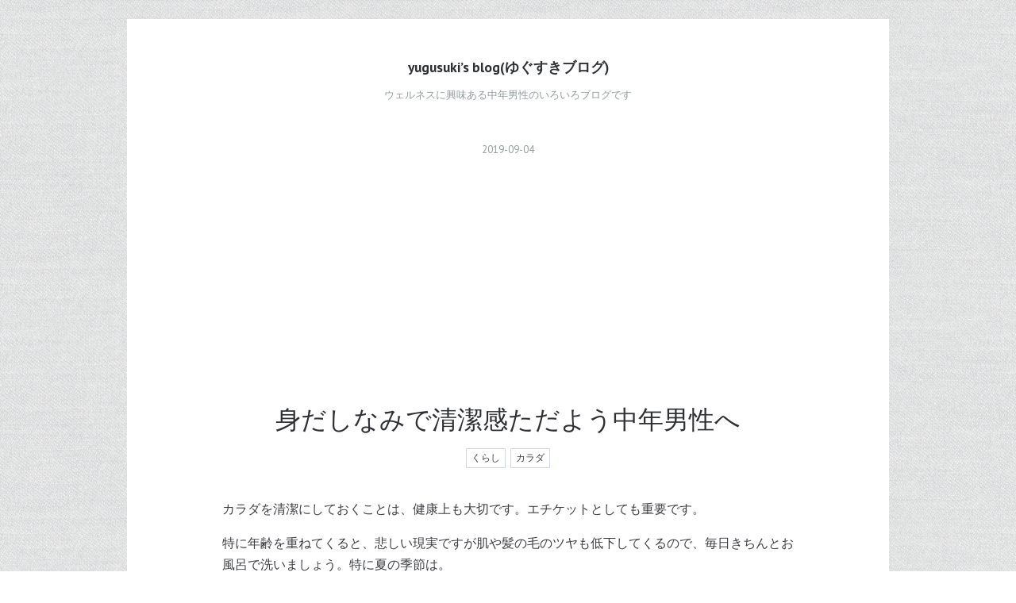

--- FILE ---
content_type: text/html; charset=utf-8
request_url: https://www.yugusuki.net/entry/2019/09/04/200000
body_size: 11921
content:
<!DOCTYPE html>
<html
  lang="ja"

data-admin-domain="//blog.hatena.ne.jp"
data-admin-origin="https://blog.hatena.ne.jp"
data-author="yugusuki"
data-avail-langs="ja en"
data-blog="yugusuki.hatenablog.jp"
data-blog-host="yugusuki.hatenablog.jp"
data-blog-is-public="1"
data-blog-name="yugusuki’s blog(ゆぐすきブログ)"
data-blog-owner="yugusuki"
data-blog-show-ads=""
data-blog-show-sleeping-ads=""
data-blog-uri="https://www.yugusuki.net/"
data-blog-uuid="17391345971618632405"
data-blogs-uri-base="https://www.yugusuki.net"
data-brand="pro"
data-data-layer="{&quot;hatenablog&quot;:{&quot;admin&quot;:{},&quot;analytics&quot;:{&quot;brand_property_id&quot;:&quot;&quot;,&quot;measurement_id&quot;:&quot;G-PWBZ7TKB9Z&quot;,&quot;non_sampling_property_id&quot;:&quot;&quot;,&quot;property_id&quot;:&quot;UA-135522506-1&quot;,&quot;separated_property_id&quot;:&quot;UA-29716941-23&quot;},&quot;blog&quot;:{&quot;blog_id&quot;:&quot;17391345971618632405&quot;,&quot;content_seems_japanese&quot;:&quot;true&quot;,&quot;disable_ads&quot;:&quot;custom_domain&quot;,&quot;enable_ads&quot;:&quot;false&quot;,&quot;enable_keyword_link&quot;:&quot;false&quot;,&quot;entry_show_footer_related_entries&quot;:&quot;true&quot;,&quot;force_pc_view&quot;:&quot;true&quot;,&quot;is_public&quot;:&quot;true&quot;,&quot;is_responsive_view&quot;:&quot;true&quot;,&quot;is_sleeping&quot;:&quot;false&quot;,&quot;lang&quot;:&quot;ja&quot;,&quot;name&quot;:&quot;yugusuki\u2019s blog(\u3086\u3050\u3059\u304d\u30d6\u30ed\u30b0)&quot;,&quot;owner_name&quot;:&quot;yugusuki&quot;,&quot;uri&quot;:&quot;https://www.yugusuki.net/&quot;},&quot;brand&quot;:&quot;pro&quot;,&quot;page_id&quot;:&quot;entry&quot;,&quot;permalink_entry&quot;:{&quot;author_name&quot;:&quot;yugusuki&quot;,&quot;categories&quot;:&quot;\u304f\u3089\u3057\t\u30ab\u30e9\u30c0&quot;,&quot;character_count&quot;:1450,&quot;date&quot;:&quot;2019-09-04&quot;,&quot;entry_id&quot;:&quot;26006613398188882&quot;,&quot;first_category&quot;:&quot;\u304f\u3089\u3057&quot;,&quot;hour&quot;:&quot;20&quot;,&quot;title&quot;:&quot;\u8eab\u3060\u3057\u306a\u307f\u3067\u6e05\u6f54\u611f\u305f\u3060\u3088\u3046\u4e2d\u5e74\u7537\u6027\u3078&quot;,&quot;uri&quot;:&quot;https://www.yugusuki.net/entry/2019/09/04/200000&quot;},&quot;pro&quot;:&quot;pro&quot;,&quot;router_type&quot;:&quot;blogs&quot;}}"
data-device="pc"
data-dont-recommend-pro="false"
data-global-domain="https://hatena.blog"
data-globalheader-color="b"
data-globalheader-type="pc"
data-has-touch-view="1"
data-help-url="https://help.hatenablog.com"
data-hide-header="1"
data-no-suggest-touch-view="1"
data-page="entry"
data-parts-domain="https://hatenablog-parts.com"
data-plus-available="1"
data-pro="true"
data-router-type="blogs"
data-sentry-dsn="https://03a33e4781a24cf2885099fed222b56d@sentry.io/1195218"
data-sentry-environment="production"
data-sentry-sample-rate="0.1"
data-static-domain="https://cdn.blog.st-hatena.com"
data-version="fd637a5acde109c33d4bff4bfc7c27"




  data-initial-state="{}"

  >
  <head prefix="og: http://ogp.me/ns# fb: http://ogp.me/ns/fb# article: http://ogp.me/ns/article#">

  

  
  <meta name="viewport" content="width=device-width, initial-scale=1.0" />


  


  

  <meta name="robots" content="max-image-preview:large" />


  <meta charset="utf-8"/>
  <meta http-equiv="X-UA-Compatible" content="IE=7; IE=9; IE=10; IE=11" />
  <title>身だしなみで清潔感ただよう中年男性へ - yugusuki’s blog(ゆぐすきブログ)</title>

  
  <link rel="canonical" href="https://www.yugusuki.net/entry/2019/09/04/200000"/>



  

<meta itemprop="name" content="身だしなみで清潔感ただよう中年男性へ - yugusuki’s blog(ゆぐすきブログ)"/>

  <meta itemprop="image" content="https://cdn.image.st-hatena.com/image/scale/a18a35fa717ea59a5a740d26f0490a3dc19f28a6/backend=imagemagick;version=1;width=1300/https%3A%2F%2Fcdn-ak.f.st-hatena.com%2Fimages%2Ffotolife%2Fy%2Fyugusuki%2F20190901%2F20190901104200.png"/>


  <meta property="og:title" content="身だしなみで清潔感ただよう中年男性へ - yugusuki’s blog(ゆぐすきブログ)"/>
<meta property="og:type" content="article"/>
  <meta property="og:url" content="https://www.yugusuki.net/entry/2019/09/04/200000"/>

  <meta property="og:image" content="https://cdn.image.st-hatena.com/image/scale/a18a35fa717ea59a5a740d26f0490a3dc19f28a6/backend=imagemagick;version=1;width=1300/https%3A%2F%2Fcdn-ak.f.st-hatena.com%2Fimages%2Ffotolife%2Fy%2Fyugusuki%2F20190901%2F20190901104200.png"/>

<meta property="og:image:alt" content="身だしなみで清潔感ただよう中年男性へ - yugusuki’s blog(ゆぐすきブログ)"/>
    <meta property="og:description" content="カラダを清潔にしておくことは、健康上も大切です。エチケットとしても重要です。 特に年齢を重ねてくると、悲しい現実ですが肌や髪の毛のツヤも低下してくるので、毎日きちんとお風呂で洗いましょう。特に夏の季節は。 しかし、清潔にしていればそれで良いかというと、そうとは言い切れません。 全くの他人にとって、「清潔」であることよりも「清潔感」ある方が好感度高いです。 特に男性にとって清潔感とは 一言でいえば身だしなみを整えるということなのですが、やや漠然としていますね。 身だしなみといっても、髪型、服装（靴）、体臭、姿勢、言動、表情、などいろいろな観点で考えることができます。 では、清潔感のある身だしなみ…" />
<meta property="og:site_name" content="yugusuki’s blog(ゆぐすきブログ)"/>

  <meta property="article:published_time" content="2019-09-04T11:00:00Z" />

    <meta property="article:tag" content="くらし" />
    <meta property="article:tag" content="カラダ" />
      <meta name="twitter:card"  content="summary_large_image" />
    <meta name="twitter:image" content="https://cdn.image.st-hatena.com/image/scale/a18a35fa717ea59a5a740d26f0490a3dc19f28a6/backend=imagemagick;version=1;width=1300/https%3A%2F%2Fcdn-ak.f.st-hatena.com%2Fimages%2Ffotolife%2Fy%2Fyugusuki%2F20190901%2F20190901104200.png" />  <meta name="twitter:title" content="身だしなみで清潔感ただよう中年男性へ - yugusuki’s blog(ゆぐすきブログ)" />    <meta name="twitter:description" content="カラダを清潔にしておくことは、健康上も大切です。エチケットとしても重要です。 特に年齢を重ねてくると、悲しい現実ですが肌や髪の毛のツヤも低下してくるので、毎日きちんとお風呂で洗いましょう。特に夏の季節は。 しかし、清潔にしていればそれで良いかというと、そうとは言い切れません。 全くの他人にとって、「清潔」であることより…" />  <meta name="twitter:app:name:iphone" content="はてなブログアプリ" />
  <meta name="twitter:app:id:iphone" content="583299321" />
  <meta name="twitter:app:url:iphone" content="hatenablog:///open?uri=https%3A%2F%2Fwww.yugusuki.net%2Fentry%2F2019%2F09%2F04%2F200000" />  <meta name="twitter:site" content="@yugusuki" />
  
    <meta name="description" content="カラダを清潔にしておくことは、健康上も大切です。エチケットとしても重要です。 特に年齢を重ねてくると、悲しい現実ですが肌や髪の毛のツヤも低下してくるので、毎日きちんとお風呂で洗いましょう。特に夏の季節は。 しかし、清潔にしていればそれで良いかというと、そうとは言い切れません。 全くの他人にとって、「清潔」であることよりも「清潔感」ある方が好感度高いです。 特に男性にとって清潔感とは 一言でいえば身だしなみを整えるということなのですが、やや漠然としていますね。 身だしなみといっても、髪型、服装（靴）、体臭、姿勢、言動、表情、などいろいろな観点で考えることができます。 では、清潔感のある身だしなみ…" />
    <meta name="google-site-verification" content="TRBofxBPRNx-tmHet8b-Qwh6LBJjLEzYm8VSYPN7A28" />
    <meta name="keywords" content="ウェルネス,健康,中年,運動,デスクワーク,コリ,緩める" />


  
<script
  id="embed-gtm-data-layer-loader"
  data-data-layer-page-specific="{&quot;hatenablog&quot;:{&quot;blogs_permalink&quot;:{&quot;is_author_pro&quot;:&quot;true&quot;,&quot;is_blog_sleeping&quot;:&quot;false&quot;,&quot;blog_afc_issued&quot;:&quot;false&quot;,&quot;entry_afc_issued&quot;:&quot;false&quot;,&quot;has_related_entries_with_elasticsearch&quot;:&quot;true&quot;}}}"
>
(function() {
  function loadDataLayer(elem, attrName) {
    if (!elem) { return {}; }
    var json = elem.getAttribute(attrName);
    if (!json) { return {}; }
    return JSON.parse(json);
  }

  var globalVariables = loadDataLayer(
    document.documentElement,
    'data-data-layer'
  );
  var pageSpecificVariables = loadDataLayer(
    document.getElementById('embed-gtm-data-layer-loader'),
    'data-data-layer-page-specific'
  );

  var variables = [globalVariables, pageSpecificVariables];

  if (!window.dataLayer) {
    window.dataLayer = [];
  }

  for (var i = 0; i < variables.length; i++) {
    window.dataLayer.push(variables[i]);
  }
})();
</script>

<!-- Google Tag Manager -->
<script>(function(w,d,s,l,i){w[l]=w[l]||[];w[l].push({'gtm.start':
new Date().getTime(),event:'gtm.js'});var f=d.getElementsByTagName(s)[0],
j=d.createElement(s),dl=l!='dataLayer'?'&l='+l:'';j.async=true;j.src=
'https://www.googletagmanager.com/gtm.js?id='+i+dl;f.parentNode.insertBefore(j,f);
})(window,document,'script','dataLayer','GTM-P4CXTW');</script>
<!-- End Google Tag Manager -->











  <link rel="shortcut icon" href="https://www.yugusuki.net/icon/favicon">
<link rel="apple-touch-icon" href="https://www.yugusuki.net/icon/touch">
<link rel="icon" sizes="192x192" href="https://www.yugusuki.net/icon/link">

  

<link rel="alternate" type="application/atom+xml" title="Atom" href="https://www.yugusuki.net/feed"/>
<link rel="alternate" type="application/rss+xml" title="RSS2.0" href="https://www.yugusuki.net/rss"/>

  <link rel="alternate" type="application/json+oembed" href="https://hatena.blog/oembed?url=https%3A%2F%2Fwww.yugusuki.net%2Fentry%2F2019%2F09%2F04%2F200000&amp;format=json" title="oEmbed Profile of 身だしなみで清潔感ただよう中年男性へ"/>
<link rel="alternate" type="text/xml+oembed" href="https://hatena.blog/oembed?url=https%3A%2F%2Fwww.yugusuki.net%2Fentry%2F2019%2F09%2F04%2F200000&amp;format=xml" title="oEmbed Profile of 身だしなみで清潔感ただよう中年男性へ"/>
  
  <link rel="author" href="http://www.hatena.ne.jp/yugusuki/">

  

  
      <link rel="preload" href="https://cdn-ak.f.st-hatena.com/images/fotolife/y/yugusuki/20190901/20190901104200.png" as="image"/>


  
    
<link rel="stylesheet" type="text/css" href="https://cdn.blog.st-hatena.com/css/blog.css?version=fd637a5acde109c33d4bff4bfc7c27"/>

    
  <link rel="stylesheet" type="text/css" href="https://usercss.blog.st-hatena.com/blog_style/17391345971618632405/7e17a46b4a151d28f55992927705bfbfa8aeaf06"/>
  
  

  

  
<script> </script>

  
<style>
  div#google_afc_user,
  div.google-afc-user-container,
  div.google_afc_image,
  div.google_afc_blocklink {
      display: block !important;
  }
</style>


  

  
    <script type="application/ld+json">{"@context":"http://schema.org","@type":"Article","dateModified":"2019-09-04T20:00:24+09:00","datePublished":"2019-09-04T20:00:00+09:00","headline":"身だしなみで清潔感ただよう中年男性へ","image":["https://cdn-ak.f.st-hatena.com/images/fotolife/y/yugusuki/20190901/20190901104200.png"]}</script>

  

  <script async src="//pagead2.googlesyndication.com/pagead/js/adsbygoogle.js"></script>
<script>
     (adsbygoogle = window.adsbygoogle || []).push({
          google_ad_client: "ca-pub-1409027727966227",
          enable_page_level_ads: true
     });
</script>
</head>

  <body class="page-entry category-くらし category-カラダ globalheader-off globalheader-ng-enabled">
    

<div id="globalheader-container"
  data-brand="hatenablog"
  style="display: none"
  >
  <iframe id="globalheader" height="37" frameborder="0" allowTransparency="true"></iframe>
</div>


  
  
  

  <div id="container">
    <div id="container-inner">
      <header id="blog-title" data-brand="hatenablog">
  <div id="blog-title-inner" >
    <div id="blog-title-content">
      <h1 id="title"><a href="https://www.yugusuki.net/">yugusuki’s blog(ゆぐすきブログ)</a></h1>
      
        <h2 id="blog-description">ウェルネスに興味ある中年男性のいろいろブログです</h2>
      
    </div>
  </div>
</header>

      

      
      




<div id="content" class="hfeed"
  
  >
  <div id="content-inner">
    <div id="wrapper">
      <div id="main">
        <div id="main-inner">
          

          



          
  
  <!-- google_ad_section_start -->
  <!-- rakuten_ad_target_begin -->
  
  
  

  

  
    
      
        <article class="entry hentry test-hentry js-entry-article date-first autopagerize_page_element chars-1600 words-100 mode-html entry-odd" id="entry-26006613398188882" data-keyword-campaign="" data-uuid="26006613398188882" data-publication-type="entry">
  <div class="entry-inner">
    <header class="entry-header">
  
    <div class="date entry-date first">
    <a href="https://www.yugusuki.net/archive/2019/09/04" rel="nofollow">
      <time datetime="2019-09-04T11:00:00Z" title="2019-09-04T11:00:00Z">
        <span class="date-year">2019</span><span class="hyphen">-</span><span class="date-month">09</span><span class="hyphen">-</span><span class="date-day">04</span>
      </time>
    </a>
      </div>
  <h1 class="entry-title">
  <a href="https://www.yugusuki.net/entry/2019/09/04/200000" class="entry-title-link bookmark">身だしなみで清潔感ただよう中年男性へ</a>
</h1>

  
  

  <div class="entry-categories categories">
    
    <a href="https://www.yugusuki.net/archive/category/%E3%81%8F%E3%82%89%E3%81%97" class="entry-category-link category-くらし">くらし</a>
    
    <a href="https://www.yugusuki.net/archive/category/%E3%82%AB%E3%83%A9%E3%83%80" class="entry-category-link category-カラダ">カラダ</a>
    
  </div>


  

  

</header>

    


    <div class="entry-content hatenablog-entry">
  
    <p>カラダを清潔にしておくことは、健康上も大切です。エチケットとしても重要です。</p>
<p>特に年齢を重ねてくると、悲しい現実ですが肌や髪の毛のツヤも低下してくるので、毎日きちんとお風呂で洗いましょう。特に夏の季節は。</p>
<p>しかし、清潔にしていればそれで良いかというと、そうとは言い切れません。</p>
<p>全くの他人にとって、「清潔」であることよりも「清潔感」ある方が好感度高いです。</p>
<p><img class="hatena-fotolife" title="f:id:yugusuki:20190901104200p:plain" src="https://cdn-ak.f.st-hatena.com/images/fotolife/y/yugusuki/20190901/20190901104200.png" alt="f:id:yugusuki:20190901104200p:plain" width="124" /></p>
<h3><br />特に男性にとって清潔感とは</h3>
<p>一言でいえば身だしなみを整えるということなのですが、やや漠然としていますね。</p>
<p>身だしなみといっても、髪型、服装（靴）、体臭、姿勢、言動、表情、などいろいろな観点で考えることができます。</p>
<p>では、清潔感のある身だしなみとは具体的に何でしょう。</p>
<h3><br />一般的に求められる男性らしい身だしなみが清潔感をかもし出す</h3>
<p>身だしなみのうち髪型に着目すると、一般的には長髪よりも短髪が良いそうです。</p>
<p>中年以降の男性であっても短髪でさっぱりしていると好感度が上がりそうです。</p>
<p>意外と重要なのは体臭の予防です。</p>
<p>時に夏の季節はミドル臭や加齢臭を漂わせただけで好感度が下がるかもしれません。</p>
<p>男性にとって面倒な行為ですが、清潔感を決定付ける体臭予防はこまめにしておく方が良いのでしょうね。</p>
<h3><br />清潔感のある男性の身だしなみには言動や動きも含まれる</h3>
<p>男性が40歳以降になるとその人の生きざまが顔に現れるなどといわれています。</p>
<p>うそではないと思います。</p>
<p>自分の言動を自分自身で律して、きちんとした言動をとることは非常に努力が必要です。</p>
<p>その努力ができている人だからこそ、その人は中身もきちんとしている、と思われます。</p>
<p>歩き方にもその人の生きざまが現れますよね。</p>
<p>姿勢を正してさっそうと歩く姿は、清潔感や賢そうな雰囲気をかもし出します。動きも身だしなみの1つです。</p>
<p>ところで、アメリカではビジネスでもプライベートでも笑顔（スマイル）が重要といわれているようです。</p>
<p>日本でも笑顔は大切ですが、笑顔にだまされてその人を信じ込んでしまい、トラブルに巻き込まれる場合もあるかもしれません。</p>
<p>表情がかたいよりも笑顔の方がいいのですが、ニタニタ笑いは決して清潔感を出していません。</p>
<p>自然な笑顔が良いですね。</p>
<h3><br />中年男性が清潔感に着目して身だしなみを整える必要性</h3>
<p>若い頃はすべてがピチピチしていますから、多少不潔にしていても、清潔感はあるのですが、問題は中年以降です。</p>
<p>肌ツヤがなくなってきて、ほおっておくと、枯れ草中年男になるか単なるギトギトおやじになるかといった年齢。</p>
<p>人生100歳時代といわれている昨今、カラダの中も外も若さを保って生きていくことが、日々の活力になります。</p>
<p>体力を維持するために運動をする必要もあるでしょう。</p>
<p>しかし、意外とカラダの身だしなみ（清潔感）に気を付けることでも、日々の活力は出てきます。</p>
<p>女性が化粧によって気分を変えているように、男性も身だしなみによって清潔な若者気分になってしまいましょう。</p>
<p>実際に若者にはなれませんが、「なった気分」が大切なのです。「なった気分」が「清潔感」を連れてきてくれます。</p>
<h3>まとめ</h3>
<p>身だしなみに気を使うこと自体、めんどうなことですが、身だしなみによって清潔感をかもし出すことができれば、若さというエネルギーを連れてきてくれるかもしれません。</p>
<p>お金をかける必要はありません。おしゃれに目覚める必要もありません。</p>
<p>清潔感に少しこだわるだけで、中年男性であっても、カラダや精神の若さを保ち続けることができそうです。</p>
<p> </p>
    
    




    

  
</div>

    
  <footer class="entry-footer">
    
    <div class="entry-tags-wrapper">
  <div class="entry-tags">  </div>
</div>

    <p class="entry-footer-section track-inview-by-gtm" data-gtm-track-json="{&quot;area&quot;: &quot;finish_reading&quot;}">
  <span class="author vcard"><span class="fn" data-load-nickname="1" data-user-name="yugusuki" >yugusuki</span></span>
  <span class="entry-footer-time"><a href="https://www.yugusuki.net/entry/2019/09/04/200000"><time data-relative datetime="2019-09-04T11:00:00Z" title="2019-09-04T11:00:00Z" class="updated">2019-09-04 20:00</time></a></span>
  
  
  
</p>

    
  <div
    class="hatena-star-container"
    data-hatena-star-container
    data-hatena-star-url="https://www.yugusuki.net/entry/2019/09/04/200000"
    data-hatena-star-title="身だしなみで清潔感ただよう中年男性へ"
    data-hatena-star-variant="profile-icon"
    data-hatena-star-profile-url-template="https://blog.hatena.ne.jp/{username}/"
  ></div>


    
<div class="social-buttons">
  
  
    <div class="social-button-item">
      <a href="https://b.hatena.ne.jp/entry/s/www.yugusuki.net/entry/2019/09/04/200000" class="hatena-bookmark-button" data-hatena-bookmark-url="https://www.yugusuki.net/entry/2019/09/04/200000" data-hatena-bookmark-layout="vertical-balloon" data-hatena-bookmark-lang="ja" title="この記事をはてなブックマークに追加"><img src="https://b.st-hatena.com/images/entry-button/button-only.gif" alt="この記事をはてなブックマークに追加" width="20" height="20" style="border: none;" /></a>
    </div>
  
  
  
  
  
  
  
  
</div>

    

    <div class="customized-footer">
      

        

          <div class="entry-footer-modules" id="entry-footer-secondary-modules">      
<div class="hatena-module hatena-module-related-entries" >
      
  <!-- Hatena-Epic-has-related-entries-with-elasticsearch:true -->
  <div class="hatena-module-title">
    関連記事
  </div>
  <div class="hatena-module-body">
    <ul class="related-entries hatena-urllist urllist-with-thumbnails">
  
  
    
    <li class="urllist-item related-entries-item">
      <div class="urllist-item-inner related-entries-item-inner">
        
          
                      <a class="urllist-image-link related-entries-image-link" href="https://www.yugusuki.net/entry/2022/06/18/190000">
  <img alt="おやじが清潔感の低下を阻止すべく戦う意義" src="https://cdn.image.st-hatena.com/image/square/2d81bc2d508d09f54f79522ddef244cdd45bb954/backend=imagemagick;height=100;version=1;width=100/https%3A%2F%2Fcdn-ak.f.st-hatena.com%2Fimages%2Ffotolife%2Fy%2Fyugusuki%2F20220611%2F20220611174352.png" class="urllist-image related-entries-image" title="おやじが清潔感の低下を阻止すべく戦う意義" width="100" height="100" loading="lazy">
</a>
            <div class="urllist-date-link related-entries-date-link">
  <a href="https://www.yugusuki.net/archive/2022/06/18" rel="nofollow">
    <time datetime="2022-06-18T10:00:00Z" title="2022年6月18日">
      2022-06-18
    </time>
  </a>
</div>

          <a href="https://www.yugusuki.net/entry/2022/06/18/190000" class="urllist-title-link related-entries-title-link  urllist-title related-entries-title">おやじが清潔感の低下を阻止すべく戦う意義</a>


          
          

                      <div class="urllist-entry-body related-entries-entry-body">夏になってきました。 気温が上がって、薄着になって、自分の体…</div>
      </div>
    </li>
  
    
    <li class="urllist-item related-entries-item">
      <div class="urllist-item-inner related-entries-item-inner">
        
          
                      <a class="urllist-image-link related-entries-image-link" href="https://www.yugusuki.net/entry/2021/02/24/190000">
  <img alt="年齢を重ねたらゆっくりじっとりの有酸素運動がおすすめ" src="https://cdn.image.st-hatena.com/image/square/db75f98d7e162d63764c6e7be36aea728acbe90a/backend=imagemagick;height=100;version=1;width=100/https%3A%2F%2Fcdn-ak.f.st-hatena.com%2Fimages%2Ffotolife%2Fy%2Fyugusuki%2F20210211%2F20210211161913.png" class="urllist-image related-entries-image" title="年齢を重ねたらゆっくりじっとりの有酸素運動がおすすめ" width="100" height="100" loading="lazy">
</a>
            <div class="urllist-date-link related-entries-date-link">
  <a href="https://www.yugusuki.net/archive/2021/02/24" rel="nofollow">
    <time datetime="2021-02-24T10:00:00Z" title="2021年2月24日">
      2021-02-24
    </time>
  </a>
</div>

          <a href="https://www.yugusuki.net/entry/2021/02/24/190000" class="urllist-title-link related-entries-title-link  urllist-title related-entries-title">年齢を重ねたらゆっくりじっとりの有酸素運動がおすすめ</a>


          
          

                      <div class="urllist-entry-body related-entries-entry-body">年齢を重ねると筋力が落ちていくので、筋トレが必要ですよと言…</div>
      </div>
    </li>
  
    
    <li class="urllist-item related-entries-item">
      <div class="urllist-item-inner related-entries-item-inner">
        
          
                      <a class="urllist-image-link related-entries-image-link" href="https://www.yugusuki.net/entry/2021/01/27/190000">
  <img alt="過ぎ去ってしまってから実感するイライラしやすい４０代" src="https://cdn.image.st-hatena.com/image/square/f1f77c9c71cdce2baa8464c1188702c9b813d4c3/backend=imagemagick;height=100;version=1;width=100/https%3A%2F%2Fcdn-ak.f.st-hatena.com%2Fimages%2Ffotolife%2Fy%2Fyugusuki%2F20210107%2F20210107175323.jpg" class="urllist-image related-entries-image" title="過ぎ去ってしまってから実感するイライラしやすい４０代" width="100" height="100" loading="lazy">
</a>
            <div class="urllist-date-link related-entries-date-link">
  <a href="https://www.yugusuki.net/archive/2021/01/27" rel="nofollow">
    <time datetime="2021-01-27T10:00:00Z" title="2021年1月27日">
      2021-01-27
    </time>
  </a>
</div>

          <a href="https://www.yugusuki.net/entry/2021/01/27/190000" class="urllist-title-link related-entries-title-link  urllist-title related-entries-title">過ぎ去ってしまってから実感するイライラしやすい４０代</a>


          
          

                      <div class="urllist-entry-body related-entries-entry-body">人生の先輩（年齢を重ねた人）からよく聞くエピソードがありま…</div>
      </div>
    </li>
  
    
    <li class="urllist-item related-entries-item">
      <div class="urllist-item-inner related-entries-item-inner">
        
          
                      <a class="urllist-image-link related-entries-image-link" href="https://www.yugusuki.net/entry/2020/06/25/190000">
  <img alt="チカラの入れ加減を自由自在にコントロールできると壮年人生が充実するかも" src="https://cdn.image.st-hatena.com/image/square/f2965e0bf7beca670ea852f7a70e1f0b9b595355/backend=imagemagick;height=100;version=1;width=100/https%3A%2F%2Fcdn-ak.f.st-hatena.com%2Fimages%2Ffotolife%2Fy%2Fyugusuki%2F20200822%2F20200822171127.jpg" class="urllist-image related-entries-image" title="チカラの入れ加減を自由自在にコントロールできると壮年人生が充実するかも" width="100" height="100" loading="lazy">
</a>
            <div class="urllist-date-link related-entries-date-link">
  <a href="https://www.yugusuki.net/archive/2020/06/25" rel="nofollow">
    <time datetime="2020-06-25T10:00:00Z" title="2020年6月25日">
      2020-06-25
    </time>
  </a>
</div>

          <a href="https://www.yugusuki.net/entry/2020/06/25/190000" class="urllist-title-link related-entries-title-link  urllist-title related-entries-title">チカラの入れ加減を自由自在にコントロールできると壮年人生が充実するかも</a>


          
          

                      <div class="urllist-entry-body related-entries-entry-body">私は、仕事も遊びも割とガツガツしてしまう世代です。 しかし、…</div>
      </div>
    </li>
  
    
    <li class="urllist-item related-entries-item">
      <div class="urllist-item-inner related-entries-item-inner">
        
          
                      <a class="urllist-image-link related-entries-image-link" href="https://www.yugusuki.net/entry/2020/06/11/190000">
  <img alt="年をとるのはすてきなことではないですかと割り切れるまであと何年" src="https://cdn.image.st-hatena.com/image/square/bf2e0a4f1797675928c925b120ea5f97443cf8f3/backend=imagemagick;height=100;version=1;width=100/https%3A%2F%2Fcdn-ak.f.st-hatena.com%2Fimages%2Ffotolife%2Fy%2Fyugusuki%2F20200822%2F20200822171024.jpg" class="urllist-image related-entries-image" title="年をとるのはすてきなことではないですかと割り切れるまであと何年" width="100" height="100" loading="lazy">
</a>
            <div class="urllist-date-link related-entries-date-link">
  <a href="https://www.yugusuki.net/archive/2020/06/11" rel="nofollow">
    <time datetime="2020-06-11T10:00:00Z" title="2020年6月11日">
      2020-06-11
    </time>
  </a>
</div>

          <a href="https://www.yugusuki.net/entry/2020/06/11/190000" class="urllist-title-link related-entries-title-link  urllist-title related-entries-title">年をとるのはすてきなことではないですかと割り切れるまであと何年</a>


          
          

                      <div class="urllist-entry-body related-entries-entry-body">中年、壮年と言われる年齢に差し掛かってきています。 まだまだ…</div>
      </div>
    </li>
  
</ul>

  </div>
</div>
  </div>
        
  <div class="entry-footer-html"><script async src="https://pagead2.googlesyndication.com/pagead/js/adsbygoogle.js?client=ca-pub-1409027727966227"
     crossorigin="anonymous"></script>
<!-- 広告 -->
<ins class="adsbygoogle"
     style="display:block"
     data-ad-client="ca-pub-1409027727966227"
     data-ad-slot="3384643756"
     data-ad-format="auto"
     data-full-width-responsive="true"></ins>
<script>
     (adsbygoogle = window.adsbygoogle || []).push({});
</script></div>


      
    </div>
    
  <div class="comment-box js-comment-box">
    
    <ul class="comment js-comment">
      <li class="read-more-comments" style="display: none;"><a>もっと読む</a></li>
    </ul>
    
      <a class="leave-comment-title js-leave-comment-title">コメントを書く</a>
    
  </div>

  </footer>

  </div>
</article>

      
      
    
  

  
  <!-- rakuten_ad_target_end -->
  <!-- google_ad_section_end -->
  
  
  
  <div class="pager pager-permalink permalink">
    
      
      <span class="pager-prev">
        <a href="https://www.yugusuki.net/entry/2019/09/11/200000" rel="prev">
          <span class="pager-arrow">&laquo; </span>
          ストレスで筋肉も心も緊張したらほぐすの…
        </a>
      </span>
    
    
      
      <span class="pager-next">
        <a href="https://www.yugusuki.net/entry/2019/08/28/210000" rel="next">
          首のコリが緊張やストレスと密接に関連
          <span class="pager-arrow"> &raquo;</span>
        </a>
      </span>
    
  </div>


  



        </div>
      </div>

      <aside id="box1">
  <div id="box1-inner">
  </div>
</aside>

    </div><!-- #wrapper -->

    
<aside id="box2">
  
  <div id="box2-inner">
    
      

<div class="hatena-module hatena-module-profile">
  <div class="hatena-module-title">
    プロフィール
  </div>
  <div class="hatena-module-body">
    
    <a href="https://www.yugusuki.net/about" class="profile-icon-link">
      <img src="https://cdn.profile-image.st-hatena.com/users/yugusuki/profile.png?1553346917"
      alt="id:yugusuki" class="profile-icon" />
    </a>
    

    
    <span class="id">
      <a href="https://www.yugusuki.net/about" class="hatena-id-link"><span data-load-nickname="1" data-user-name="yugusuki">id:yugusuki</span></a>
      
  
  
    <a href="https://blog.hatena.ne.jp/-/pro?plus_via=blog_plus_badge&amp;utm_source=pro_badge&amp;utm_medium=referral&amp;utm_campaign=register_pro" title="はてなブログPro"><i class="badge-type-pro">はてなブログPro</i></a>
  


    </span>
    

    

    

    
      <div class="hatena-follow-button-box btn-subscribe js-hatena-follow-button-box"
  
  >

  <a href="#" class="hatena-follow-button js-hatena-follow-button">
    <span class="subscribing">
      <span class="foreground">読者です</span>
      <span class="background">読者をやめる</span>
    </span>
    <span class="unsubscribing" data-track-name="profile-widget-subscribe-button" data-track-once>
      <span class="foreground">読者になる</span>
      <span class="background">読者になる</span>
    </span>
  </a>
  <div class="subscription-count-box js-subscription-count-box">
    <i></i>
    <u></u>
    <span class="subscription-count js-subscription-count">
    </span>
  </div>
</div>

    

    

    <div class="profile-about">
      <a href="https://www.yugusuki.net/about">このブログについて</a>
    </div>

  </div>
</div>

    
      <div class="hatena-module hatena-module-search-box">
  <div class="hatena-module-title">
    検索
  </div>
  <div class="hatena-module-body">
    <form class="search-form" role="search" action="https://www.yugusuki.net/search" method="get">
  <input type="text" name="q" class="search-module-input" value="" placeholder="記事を検索" required>
  <input type="submit" value="検索" class="search-module-button" />
</form>

  </div>
</div>

    
      <div class="hatena-module hatena-module-links">
  <div class="hatena-module-title">
    リンク
  </div>
  <div class="hatena-module-body">
    <ul class="hatena-urllist">
      
        <li>
          <a href="https://hatena.blog/">はてなブログ</a>
        </li>
      
        <li>
          <a href="https://hatena.blog/guide?via=200109">ブログをはじめる</a>
        </li>
      
        <li>
          <a href="http://blog.hatenablog.com">週刊はてなブログ</a>
        </li>
      
        <li>
          <a href="https://hatena.blog/guide/pro">はてなブログPro</a>
        </li>
      
    </ul>
  </div>
</div>

    
      <div class="hatena-module hatena-module-recent-entries ">
  <div class="hatena-module-title">
    <a href="https://www.yugusuki.net/archive">
      最新記事
    </a>
  </div>
  <div class="hatena-module-body">
    <ul class="recent-entries hatena-urllist ">
  
  
    
    <li class="urllist-item recent-entries-item">
      <div class="urllist-item-inner recent-entries-item-inner">
        
          
          
          <a href="https://www.yugusuki.net/entry/2025/11/16/190000" class="urllist-title-link recent-entries-title-link  urllist-title recent-entries-title">寒い季節に銭湯へ行く意義</a>


          
          

                </div>
    </li>
  
    
    <li class="urllist-item recent-entries-item">
      <div class="urllist-item-inner recent-entries-item-inner">
        
          
          
          <a href="https://www.yugusuki.net/entry/2025/11/09/190000" class="urllist-title-link recent-entries-title-link  urllist-title recent-entries-title">外食チェーン店の系列っていまどうなの</a>


          
          

                </div>
    </li>
  
    
    <li class="urllist-item recent-entries-item">
      <div class="urllist-item-inner recent-entries-item-inner">
        
          
          
          <a href="https://www.yugusuki.net/entry/2025/11/02/190000" class="urllist-title-link recent-entries-title-link  urllist-title recent-entries-title">中高年の体調不良にあらがう毎日の簡単セルフケア</a>


          
          

                </div>
    </li>
  
    
    <li class="urllist-item recent-entries-item">
      <div class="urllist-item-inner recent-entries-item-inner">
        
          
          
          <a href="https://www.yugusuki.net/entry/2025/10/26/190000" class="urllist-title-link recent-entries-title-link  urllist-title recent-entries-title">ダシ文化の日本ですが世界はスパイス文化</a>


          
          

                </div>
    </li>
  
    
    <li class="urllist-item recent-entries-item">
      <div class="urllist-item-inner recent-entries-item-inner">
        
          
          
          <a href="https://www.yugusuki.net/entry/2025/10/19/190000" class="urllist-title-link recent-entries-title-link  urllist-title recent-entries-title">疲労がたまったらどんな方法でもいいからとにかく血行促進</a>


          
          

                </div>
    </li>
  
</ul>

      </div>
</div>

    
      

<div class="hatena-module hatena-module-archive" data-archive-type="default" data-archive-url="https://www.yugusuki.net/archive">
  <div class="hatena-module-title">
    <a href="https://www.yugusuki.net/archive">月別アーカイブ</a>
  </div>
  <div class="hatena-module-body">
    
      
        <ul class="hatena-urllist">
          
            <li class="archive-module-year archive-module-year-hidden" data-year="2025">
              <div class="archive-module-button">
                <span class="archive-module-hide-button">▼</span>
                <span class="archive-module-show-button">▶</span>
              </div>
              <a href="https://www.yugusuki.net/archive/2025" class="archive-module-year-title archive-module-year-2025">
                2025
              </a>
              <ul class="archive-module-months">
                
                  <li class="archive-module-month">
                    <a href="https://www.yugusuki.net/archive/2025/11" class="archive-module-month-title archive-module-month-2025-11">
                      2025 / 11
                    </a>
                  </li>
                
                  <li class="archive-module-month">
                    <a href="https://www.yugusuki.net/archive/2025/10" class="archive-module-month-title archive-module-month-2025-10">
                      2025 / 10
                    </a>
                  </li>
                
                  <li class="archive-module-month">
                    <a href="https://www.yugusuki.net/archive/2025/09" class="archive-module-month-title archive-module-month-2025-9">
                      2025 / 9
                    </a>
                  </li>
                
                  <li class="archive-module-month">
                    <a href="https://www.yugusuki.net/archive/2025/08" class="archive-module-month-title archive-module-month-2025-8">
                      2025 / 8
                    </a>
                  </li>
                
                  <li class="archive-module-month">
                    <a href="https://www.yugusuki.net/archive/2025/07" class="archive-module-month-title archive-module-month-2025-7">
                      2025 / 7
                    </a>
                  </li>
                
                  <li class="archive-module-month">
                    <a href="https://www.yugusuki.net/archive/2025/06" class="archive-module-month-title archive-module-month-2025-6">
                      2025 / 6
                    </a>
                  </li>
                
                  <li class="archive-module-month">
                    <a href="https://www.yugusuki.net/archive/2025/05" class="archive-module-month-title archive-module-month-2025-5">
                      2025 / 5
                    </a>
                  </li>
                
                  <li class="archive-module-month">
                    <a href="https://www.yugusuki.net/archive/2025/04" class="archive-module-month-title archive-module-month-2025-4">
                      2025 / 4
                    </a>
                  </li>
                
                  <li class="archive-module-month">
                    <a href="https://www.yugusuki.net/archive/2025/03" class="archive-module-month-title archive-module-month-2025-3">
                      2025 / 3
                    </a>
                  </li>
                
                  <li class="archive-module-month">
                    <a href="https://www.yugusuki.net/archive/2025/02" class="archive-module-month-title archive-module-month-2025-2">
                      2025 / 2
                    </a>
                  </li>
                
                  <li class="archive-module-month">
                    <a href="https://www.yugusuki.net/archive/2025/01" class="archive-module-month-title archive-module-month-2025-1">
                      2025 / 1
                    </a>
                  </li>
                
              </ul>
            </li>
          
            <li class="archive-module-year archive-module-year-hidden" data-year="2024">
              <div class="archive-module-button">
                <span class="archive-module-hide-button">▼</span>
                <span class="archive-module-show-button">▶</span>
              </div>
              <a href="https://www.yugusuki.net/archive/2024" class="archive-module-year-title archive-module-year-2024">
                2024
              </a>
              <ul class="archive-module-months">
                
                  <li class="archive-module-month">
                    <a href="https://www.yugusuki.net/archive/2024/12" class="archive-module-month-title archive-module-month-2024-12">
                      2024 / 12
                    </a>
                  </li>
                
                  <li class="archive-module-month">
                    <a href="https://www.yugusuki.net/archive/2024/11" class="archive-module-month-title archive-module-month-2024-11">
                      2024 / 11
                    </a>
                  </li>
                
                  <li class="archive-module-month">
                    <a href="https://www.yugusuki.net/archive/2024/10" class="archive-module-month-title archive-module-month-2024-10">
                      2024 / 10
                    </a>
                  </li>
                
                  <li class="archive-module-month">
                    <a href="https://www.yugusuki.net/archive/2024/09" class="archive-module-month-title archive-module-month-2024-9">
                      2024 / 9
                    </a>
                  </li>
                
                  <li class="archive-module-month">
                    <a href="https://www.yugusuki.net/archive/2024/08" class="archive-module-month-title archive-module-month-2024-8">
                      2024 / 8
                    </a>
                  </li>
                
                  <li class="archive-module-month">
                    <a href="https://www.yugusuki.net/archive/2024/07" class="archive-module-month-title archive-module-month-2024-7">
                      2024 / 7
                    </a>
                  </li>
                
                  <li class="archive-module-month">
                    <a href="https://www.yugusuki.net/archive/2024/06" class="archive-module-month-title archive-module-month-2024-6">
                      2024 / 6
                    </a>
                  </li>
                
                  <li class="archive-module-month">
                    <a href="https://www.yugusuki.net/archive/2024/05" class="archive-module-month-title archive-module-month-2024-5">
                      2024 / 5
                    </a>
                  </li>
                
                  <li class="archive-module-month">
                    <a href="https://www.yugusuki.net/archive/2024/04" class="archive-module-month-title archive-module-month-2024-4">
                      2024 / 4
                    </a>
                  </li>
                
                  <li class="archive-module-month">
                    <a href="https://www.yugusuki.net/archive/2024/03" class="archive-module-month-title archive-module-month-2024-3">
                      2024 / 3
                    </a>
                  </li>
                
                  <li class="archive-module-month">
                    <a href="https://www.yugusuki.net/archive/2024/02" class="archive-module-month-title archive-module-month-2024-2">
                      2024 / 2
                    </a>
                  </li>
                
                  <li class="archive-module-month">
                    <a href="https://www.yugusuki.net/archive/2024/01" class="archive-module-month-title archive-module-month-2024-1">
                      2024 / 1
                    </a>
                  </li>
                
              </ul>
            </li>
          
            <li class="archive-module-year archive-module-year-hidden" data-year="2023">
              <div class="archive-module-button">
                <span class="archive-module-hide-button">▼</span>
                <span class="archive-module-show-button">▶</span>
              </div>
              <a href="https://www.yugusuki.net/archive/2023" class="archive-module-year-title archive-module-year-2023">
                2023
              </a>
              <ul class="archive-module-months">
                
                  <li class="archive-module-month">
                    <a href="https://www.yugusuki.net/archive/2023/12" class="archive-module-month-title archive-module-month-2023-12">
                      2023 / 12
                    </a>
                  </li>
                
                  <li class="archive-module-month">
                    <a href="https://www.yugusuki.net/archive/2023/11" class="archive-module-month-title archive-module-month-2023-11">
                      2023 / 11
                    </a>
                  </li>
                
                  <li class="archive-module-month">
                    <a href="https://www.yugusuki.net/archive/2023/10" class="archive-module-month-title archive-module-month-2023-10">
                      2023 / 10
                    </a>
                  </li>
                
                  <li class="archive-module-month">
                    <a href="https://www.yugusuki.net/archive/2023/09" class="archive-module-month-title archive-module-month-2023-9">
                      2023 / 9
                    </a>
                  </li>
                
                  <li class="archive-module-month">
                    <a href="https://www.yugusuki.net/archive/2023/08" class="archive-module-month-title archive-module-month-2023-8">
                      2023 / 8
                    </a>
                  </li>
                
                  <li class="archive-module-month">
                    <a href="https://www.yugusuki.net/archive/2023/07" class="archive-module-month-title archive-module-month-2023-7">
                      2023 / 7
                    </a>
                  </li>
                
                  <li class="archive-module-month">
                    <a href="https://www.yugusuki.net/archive/2023/06" class="archive-module-month-title archive-module-month-2023-6">
                      2023 / 6
                    </a>
                  </li>
                
                  <li class="archive-module-month">
                    <a href="https://www.yugusuki.net/archive/2023/05" class="archive-module-month-title archive-module-month-2023-5">
                      2023 / 5
                    </a>
                  </li>
                
                  <li class="archive-module-month">
                    <a href="https://www.yugusuki.net/archive/2023/04" class="archive-module-month-title archive-module-month-2023-4">
                      2023 / 4
                    </a>
                  </li>
                
                  <li class="archive-module-month">
                    <a href="https://www.yugusuki.net/archive/2023/03" class="archive-module-month-title archive-module-month-2023-3">
                      2023 / 3
                    </a>
                  </li>
                
                  <li class="archive-module-month">
                    <a href="https://www.yugusuki.net/archive/2023/02" class="archive-module-month-title archive-module-month-2023-2">
                      2023 / 2
                    </a>
                  </li>
                
                  <li class="archive-module-month">
                    <a href="https://www.yugusuki.net/archive/2023/01" class="archive-module-month-title archive-module-month-2023-1">
                      2023 / 1
                    </a>
                  </li>
                
              </ul>
            </li>
          
            <li class="archive-module-year archive-module-year-hidden" data-year="2022">
              <div class="archive-module-button">
                <span class="archive-module-hide-button">▼</span>
                <span class="archive-module-show-button">▶</span>
              </div>
              <a href="https://www.yugusuki.net/archive/2022" class="archive-module-year-title archive-module-year-2022">
                2022
              </a>
              <ul class="archive-module-months">
                
                  <li class="archive-module-month">
                    <a href="https://www.yugusuki.net/archive/2022/12" class="archive-module-month-title archive-module-month-2022-12">
                      2022 / 12
                    </a>
                  </li>
                
                  <li class="archive-module-month">
                    <a href="https://www.yugusuki.net/archive/2022/11" class="archive-module-month-title archive-module-month-2022-11">
                      2022 / 11
                    </a>
                  </li>
                
                  <li class="archive-module-month">
                    <a href="https://www.yugusuki.net/archive/2022/10" class="archive-module-month-title archive-module-month-2022-10">
                      2022 / 10
                    </a>
                  </li>
                
                  <li class="archive-module-month">
                    <a href="https://www.yugusuki.net/archive/2022/09" class="archive-module-month-title archive-module-month-2022-9">
                      2022 / 9
                    </a>
                  </li>
                
                  <li class="archive-module-month">
                    <a href="https://www.yugusuki.net/archive/2022/08" class="archive-module-month-title archive-module-month-2022-8">
                      2022 / 8
                    </a>
                  </li>
                
                  <li class="archive-module-month">
                    <a href="https://www.yugusuki.net/archive/2022/07" class="archive-module-month-title archive-module-month-2022-7">
                      2022 / 7
                    </a>
                  </li>
                
                  <li class="archive-module-month">
                    <a href="https://www.yugusuki.net/archive/2022/06" class="archive-module-month-title archive-module-month-2022-6">
                      2022 / 6
                    </a>
                  </li>
                
                  <li class="archive-module-month">
                    <a href="https://www.yugusuki.net/archive/2022/05" class="archive-module-month-title archive-module-month-2022-5">
                      2022 / 5
                    </a>
                  </li>
                
                  <li class="archive-module-month">
                    <a href="https://www.yugusuki.net/archive/2022/04" class="archive-module-month-title archive-module-month-2022-4">
                      2022 / 4
                    </a>
                  </li>
                
                  <li class="archive-module-month">
                    <a href="https://www.yugusuki.net/archive/2022/03" class="archive-module-month-title archive-module-month-2022-3">
                      2022 / 3
                    </a>
                  </li>
                
                  <li class="archive-module-month">
                    <a href="https://www.yugusuki.net/archive/2022/02" class="archive-module-month-title archive-module-month-2022-2">
                      2022 / 2
                    </a>
                  </li>
                
                  <li class="archive-module-month">
                    <a href="https://www.yugusuki.net/archive/2022/01" class="archive-module-month-title archive-module-month-2022-1">
                      2022 / 1
                    </a>
                  </li>
                
              </ul>
            </li>
          
            <li class="archive-module-year archive-module-year-hidden" data-year="2021">
              <div class="archive-module-button">
                <span class="archive-module-hide-button">▼</span>
                <span class="archive-module-show-button">▶</span>
              </div>
              <a href="https://www.yugusuki.net/archive/2021" class="archive-module-year-title archive-module-year-2021">
                2021
              </a>
              <ul class="archive-module-months">
                
                  <li class="archive-module-month">
                    <a href="https://www.yugusuki.net/archive/2021/12" class="archive-module-month-title archive-module-month-2021-12">
                      2021 / 12
                    </a>
                  </li>
                
                  <li class="archive-module-month">
                    <a href="https://www.yugusuki.net/archive/2021/11" class="archive-module-month-title archive-module-month-2021-11">
                      2021 / 11
                    </a>
                  </li>
                
                  <li class="archive-module-month">
                    <a href="https://www.yugusuki.net/archive/2021/10" class="archive-module-month-title archive-module-month-2021-10">
                      2021 / 10
                    </a>
                  </li>
                
                  <li class="archive-module-month">
                    <a href="https://www.yugusuki.net/archive/2021/09" class="archive-module-month-title archive-module-month-2021-9">
                      2021 / 9
                    </a>
                  </li>
                
                  <li class="archive-module-month">
                    <a href="https://www.yugusuki.net/archive/2021/08" class="archive-module-month-title archive-module-month-2021-8">
                      2021 / 8
                    </a>
                  </li>
                
                  <li class="archive-module-month">
                    <a href="https://www.yugusuki.net/archive/2021/07" class="archive-module-month-title archive-module-month-2021-7">
                      2021 / 7
                    </a>
                  </li>
                
                  <li class="archive-module-month">
                    <a href="https://www.yugusuki.net/archive/2021/06" class="archive-module-month-title archive-module-month-2021-6">
                      2021 / 6
                    </a>
                  </li>
                
                  <li class="archive-module-month">
                    <a href="https://www.yugusuki.net/archive/2021/05" class="archive-module-month-title archive-module-month-2021-5">
                      2021 / 5
                    </a>
                  </li>
                
                  <li class="archive-module-month">
                    <a href="https://www.yugusuki.net/archive/2021/04" class="archive-module-month-title archive-module-month-2021-4">
                      2021 / 4
                    </a>
                  </li>
                
                  <li class="archive-module-month">
                    <a href="https://www.yugusuki.net/archive/2021/03" class="archive-module-month-title archive-module-month-2021-3">
                      2021 / 3
                    </a>
                  </li>
                
                  <li class="archive-module-month">
                    <a href="https://www.yugusuki.net/archive/2021/02" class="archive-module-month-title archive-module-month-2021-2">
                      2021 / 2
                    </a>
                  </li>
                
                  <li class="archive-module-month">
                    <a href="https://www.yugusuki.net/archive/2021/01" class="archive-module-month-title archive-module-month-2021-1">
                      2021 / 1
                    </a>
                  </li>
                
              </ul>
            </li>
          
            <li class="archive-module-year archive-module-year-hidden" data-year="2020">
              <div class="archive-module-button">
                <span class="archive-module-hide-button">▼</span>
                <span class="archive-module-show-button">▶</span>
              </div>
              <a href="https://www.yugusuki.net/archive/2020" class="archive-module-year-title archive-module-year-2020">
                2020
              </a>
              <ul class="archive-module-months">
                
                  <li class="archive-module-month">
                    <a href="https://www.yugusuki.net/archive/2020/12" class="archive-module-month-title archive-module-month-2020-12">
                      2020 / 12
                    </a>
                  </li>
                
                  <li class="archive-module-month">
                    <a href="https://www.yugusuki.net/archive/2020/11" class="archive-module-month-title archive-module-month-2020-11">
                      2020 / 11
                    </a>
                  </li>
                
                  <li class="archive-module-month">
                    <a href="https://www.yugusuki.net/archive/2020/10" class="archive-module-month-title archive-module-month-2020-10">
                      2020 / 10
                    </a>
                  </li>
                
                  <li class="archive-module-month">
                    <a href="https://www.yugusuki.net/archive/2020/09" class="archive-module-month-title archive-module-month-2020-9">
                      2020 / 9
                    </a>
                  </li>
                
                  <li class="archive-module-month">
                    <a href="https://www.yugusuki.net/archive/2020/08" class="archive-module-month-title archive-module-month-2020-8">
                      2020 / 8
                    </a>
                  </li>
                
                  <li class="archive-module-month">
                    <a href="https://www.yugusuki.net/archive/2020/07" class="archive-module-month-title archive-module-month-2020-7">
                      2020 / 7
                    </a>
                  </li>
                
                  <li class="archive-module-month">
                    <a href="https://www.yugusuki.net/archive/2020/06" class="archive-module-month-title archive-module-month-2020-6">
                      2020 / 6
                    </a>
                  </li>
                
                  <li class="archive-module-month">
                    <a href="https://www.yugusuki.net/archive/2020/05" class="archive-module-month-title archive-module-month-2020-5">
                      2020 / 5
                    </a>
                  </li>
                
                  <li class="archive-module-month">
                    <a href="https://www.yugusuki.net/archive/2020/04" class="archive-module-month-title archive-module-month-2020-4">
                      2020 / 4
                    </a>
                  </li>
                
                  <li class="archive-module-month">
                    <a href="https://www.yugusuki.net/archive/2020/03" class="archive-module-month-title archive-module-month-2020-3">
                      2020 / 3
                    </a>
                  </li>
                
                  <li class="archive-module-month">
                    <a href="https://www.yugusuki.net/archive/2020/02" class="archive-module-month-title archive-module-month-2020-2">
                      2020 / 2
                    </a>
                  </li>
                
                  <li class="archive-module-month">
                    <a href="https://www.yugusuki.net/archive/2020/01" class="archive-module-month-title archive-module-month-2020-1">
                      2020 / 1
                    </a>
                  </li>
                
              </ul>
            </li>
          
            <li class="archive-module-year archive-module-year-hidden" data-year="2019">
              <div class="archive-module-button">
                <span class="archive-module-hide-button">▼</span>
                <span class="archive-module-show-button">▶</span>
              </div>
              <a href="https://www.yugusuki.net/archive/2019" class="archive-module-year-title archive-module-year-2019">
                2019
              </a>
              <ul class="archive-module-months">
                
                  <li class="archive-module-month">
                    <a href="https://www.yugusuki.net/archive/2019/12" class="archive-module-month-title archive-module-month-2019-12">
                      2019 / 12
                    </a>
                  </li>
                
                  <li class="archive-module-month">
                    <a href="https://www.yugusuki.net/archive/2019/11" class="archive-module-month-title archive-module-month-2019-11">
                      2019 / 11
                    </a>
                  </li>
                
                  <li class="archive-module-month">
                    <a href="https://www.yugusuki.net/archive/2019/10" class="archive-module-month-title archive-module-month-2019-10">
                      2019 / 10
                    </a>
                  </li>
                
                  <li class="archive-module-month">
                    <a href="https://www.yugusuki.net/archive/2019/09" class="archive-module-month-title archive-module-month-2019-9">
                      2019 / 9
                    </a>
                  </li>
                
                  <li class="archive-module-month">
                    <a href="https://www.yugusuki.net/archive/2019/08" class="archive-module-month-title archive-module-month-2019-8">
                      2019 / 8
                    </a>
                  </li>
                
                  <li class="archive-module-month">
                    <a href="https://www.yugusuki.net/archive/2019/07" class="archive-module-month-title archive-module-month-2019-7">
                      2019 / 7
                    </a>
                  </li>
                
                  <li class="archive-module-month">
                    <a href="https://www.yugusuki.net/archive/2019/06" class="archive-module-month-title archive-module-month-2019-6">
                      2019 / 6
                    </a>
                  </li>
                
                  <li class="archive-module-month">
                    <a href="https://www.yugusuki.net/archive/2019/05" class="archive-module-month-title archive-module-month-2019-5">
                      2019 / 5
                    </a>
                  </li>
                
                  <li class="archive-module-month">
                    <a href="https://www.yugusuki.net/archive/2019/04" class="archive-module-month-title archive-module-month-2019-4">
                      2019 / 4
                    </a>
                  </li>
                
                  <li class="archive-module-month">
                    <a href="https://www.yugusuki.net/archive/2019/03" class="archive-module-month-title archive-module-month-2019-3">
                      2019 / 3
                    </a>
                  </li>
                
                  <li class="archive-module-month">
                    <a href="https://www.yugusuki.net/archive/2019/02" class="archive-module-month-title archive-module-month-2019-2">
                      2019 / 2
                    </a>
                  </li>
                
                  <li class="archive-module-month">
                    <a href="https://www.yugusuki.net/archive/2019/01" class="archive-module-month-title archive-module-month-2019-1">
                      2019 / 1
                    </a>
                  </li>
                
              </ul>
            </li>
          
            <li class="archive-module-year archive-module-year-hidden" data-year="2018">
              <div class="archive-module-button">
                <span class="archive-module-hide-button">▼</span>
                <span class="archive-module-show-button">▶</span>
              </div>
              <a href="https://www.yugusuki.net/archive/2018" class="archive-module-year-title archive-module-year-2018">
                2018
              </a>
              <ul class="archive-module-months">
                
                  <li class="archive-module-month">
                    <a href="https://www.yugusuki.net/archive/2018/12" class="archive-module-month-title archive-module-month-2018-12">
                      2018 / 12
                    </a>
                  </li>
                
              </ul>
            </li>
          
        </ul>
      
    
  </div>
</div>

    
      <div class="hatena-module hatena-module-links">
  <div class="hatena-module-title">
    このサイトについて
  </div>
  <div class="hatena-module-body">
    <ul class="hatena-urllist">
      
        <li>
          <a href="https://www.yugusuki.net/privacy-policy">プライバシーポリシー</a>
        </li>
      
    </ul>
  </div>
</div>

    
      
<div class="hatena-module hatena-module-html">
    <div class="hatena-module-title">&lt;楽天&gt;</div>
  <div class="hatena-module-body">
    <script type="text/javascript">rakuten_design="slide";rakuten_affiliateId="165d42c2.141fab6c.165d42c3.27433040";rakuten_items="ctsmatch";rakuten_genreId="0";rakuten_size="468x160";rakuten_target="_blank";rakuten_theme="gray";rakuten_border="on";rakuten_auto_mode="off";rakuten_genre_title="off";rakuten_recommend="on";rakuten_ts="1683546697910";</script><script type="text/javascript" src="https://xml.affiliate.rakuten.co.jp/widget/js/rakuten_widget.js?20230106"></script>
  </div>
</div>

    
    
  </div>
</aside>


  </div>
</div>




      

      

    </div>
  </div>
  

  
  <script async src="https://s.hatena.ne.jp/js/widget/star.js"></script>
  
  
  <script>
    if (typeof window.Hatena === 'undefined') {
      window.Hatena = {};
    }
    if (!Hatena.hasOwnProperty('Star')) {
      Hatena.Star = {
        VERSION: 2,
      };
    }
  </script>


  
  

<div class="quote-box">
  <div class="tooltip-quote tooltip-quote-stock">
    <i class="blogicon-quote" title="引用をストック"></i>
  </div>
  <div class="tooltip-quote tooltip-quote-tweet js-tooltip-quote-tweet">
    <a class="js-tweet-quote" target="_blank" data-track-name="quote-tweet" data-track-once>
      <img src="https://cdn.blog.st-hatena.com/images/admin/quote/quote-x-icon.svg?version=fd637a5acde109c33d4bff4bfc7c27" title="引用して投稿する" >
    </a>
  </div>
</div>

<div class="quote-stock-panel" id="quote-stock-message-box" style="position: absolute; z-index: 3000">
  <div class="message-box" id="quote-stock-succeeded-message" style="display: none">
    <p>引用をストックしました</p>
    <button class="btn btn-primary" id="quote-stock-show-editor-button" data-track-name="curation-quote-edit-button">ストック一覧を見る</button>
    <button class="btn quote-stock-close-message-button">閉じる</button>
  </div>

  <div class="message-box" id="quote-login-required-message" style="display: none">
    <p>引用するにはまずログインしてください</p>
    <button class="btn btn-primary" id="quote-login-button">ログイン</button>
    <button class="btn quote-stock-close-message-button">閉じる</button>
  </div>

  <div class="error-box" id="quote-stock-failed-message" style="display: none">
    <p>引用をストックできませんでした。再度お試しください</p>
    <button class="btn quote-stock-close-message-button">閉じる</button>
  </div>

  <div class="error-box" id="unstockable-quote-message-box" style="display: none; position: absolute; z-index: 3000;">
    <p>限定公開記事のため引用できません。</p>
  </div>
</div>

<script type="x-underscore-template" id="js-requote-button-template">
  <div class="requote-button js-requote-button">
    <button class="requote-button-btn tipsy-top" title="引用する"><i class="blogicon-quote"></i></button>
  </div>
</script>



  
  <div id="hidden-subscribe-button" style="display: none;">
    <div class="hatena-follow-button-box btn-subscribe js-hatena-follow-button-box"
  
  >

  <a href="#" class="hatena-follow-button js-hatena-follow-button">
    <span class="subscribing">
      <span class="foreground">読者です</span>
      <span class="background">読者をやめる</span>
    </span>
    <span class="unsubscribing" data-track-name="profile-widget-subscribe-button" data-track-once>
      <span class="foreground">読者になる</span>
      <span class="background">読者になる</span>
    </span>
  </a>
  <div class="subscription-count-box js-subscription-count-box">
    <i></i>
    <u></u>
    <span class="subscription-count js-subscription-count">
    </span>
  </div>
</div>

  </div>

  



    


  <script async src="https://platform.twitter.com/widgets.js" charset="utf-8"></script>

<script src="https://b.st-hatena.com/js/bookmark_button.js" charset="utf-8" async="async"></script>


<script type="text/javascript" src="https://cdn.blog.st-hatena.com/js/external/jquery.min.js?v=1.12.4&amp;version=fd637a5acde109c33d4bff4bfc7c27"></script>







<script src="https://cdn.blog.st-hatena.com/js/texts-ja.js?version=fd637a5acde109c33d4bff4bfc7c27"></script>



  <script id="vendors-js" data-env="production" src="https://cdn.blog.st-hatena.com/js/vendors.js?version=fd637a5acde109c33d4bff4bfc7c27" crossorigin="anonymous"></script>

<script id="hatenablog-js" data-env="production" src="https://cdn.blog.st-hatena.com/js/hatenablog.js?version=fd637a5acde109c33d4bff4bfc7c27" crossorigin="anonymous" data-page-id="entry"></script>


  <script>Hatena.Diary.GlobalHeader.init()</script>







    

    





  </body>
</html>



--- FILE ---
content_type: text/html; charset=utf-8
request_url: https://www.google.com/recaptcha/api2/aframe
body_size: 266
content:
<!DOCTYPE HTML><html><head><meta http-equiv="content-type" content="text/html; charset=UTF-8"></head><body><script nonce="BEEnz8yWjbSB6iNv7taB6w">/** Anti-fraud and anti-abuse applications only. See google.com/recaptcha */ try{var clients={'sodar':'https://pagead2.googlesyndication.com/pagead/sodar?'};window.addEventListener("message",function(a){try{if(a.source===window.parent){var b=JSON.parse(a.data);var c=clients[b['id']];if(c){var d=document.createElement('img');d.src=c+b['params']+'&rc='+(localStorage.getItem("rc::a")?sessionStorage.getItem("rc::b"):"");window.document.body.appendChild(d);sessionStorage.setItem("rc::e",parseInt(sessionStorage.getItem("rc::e")||0)+1);localStorage.setItem("rc::h",'1763868049180');}}}catch(b){}});window.parent.postMessage("_grecaptcha_ready", "*");}catch(b){}</script></body></html>